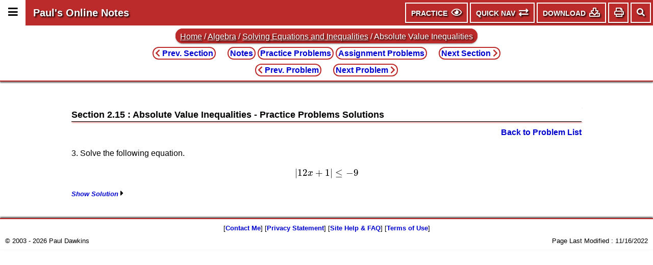

--- FILE ---
content_type: text/html; charset=utf-8
request_url: https://tutorial.math.lamar.edu/Solutions/Alg/SolveAbsValueIneq/Prob3.aspx
body_size: 73863
content:


<!DOCTYPE html> 

<html>
<head><meta charset="utf-8" /><meta name="viewport" content="width=device-width, initial-scale=1, user-scalable=yes" /><meta http-equiv="X-UA-Compatible" content="IE=edge" />  <!-- For best MathJax performance on IE  -->

  <meta name="google-site-verification" content="uLoA31CJfOhIVMJWBjCmQL8xNMmmLybZU3LRKavy9WQ" /><title>
	Algebra - Absolute Value Inequalities
</title>

  <!-- Google tag (gtag.js) -->
  <script async src="https://www.googletagmanager.com/gtag/js?id=G-9SCXJM7BEJ"></script>
  <script>
      window.dataLayer = window.dataLayer || [];
      function gtag() { dataLayer.push(arguments); }
      gtag('js', new Date());
    
      gtag('config', 'G-9SCXJM7BEJ');
  </script>

  <link type="text/css" href="/css/jquery.mmenu.all.css" rel="stylesheet" /><link type="text/css" href="/css/jquery.dropdown.css" rel="stylesheet" /><link href="/FA/css/all.min.css" rel="stylesheet" /><link type="text/css" href="/css/notes-all.css" rel="stylesheet" /><link type="text/css" href="/css/notes-google.css" rel="stylesheet" /><link type="text/css" href="/css/notes-mmenu.css" rel="stylesheet" /><link type="text/css" href="/css/notes-dropdown.css" rel="stylesheet" />

  <script type="text/x-mathjax-config">
    MathJax.Hub.Config({
     TeX: { equationNumbers: { autoNumber: "AMS" } }
    });
  </script>
  <script type="text/javascript" async src="https://cdnjs.cloudflare.com/ajax/libs/mathjax/2.7.2/MathJax.js?config=TeX-AMS_CHTML-full"></script>
  <script type="text/javascript" src="/js/jquery_on.js"></script>
  <script type="text/javascript" src="/js/jquery.mmenu.all.js"></script>
  <script type="text/javascript" src="/js/jquery.dropdown.js"></script>
  <script type="text/javascript" src="/js/notes-all.js"></script>  

  <script>
    (function () {
      var cx = '001004262401526223570:11yv6vpcqvy';
      var gcse = document.createElement('script');
      gcse.type = 'text/javascript';
      gcse.async = true;
      gcse.src = 'https://cse.google.com/cse.js?cx=' + cx;
      var s = document.getElementsByTagName('script')[0];
      s.parentNode.insertBefore(gcse, s);
    })();
  </script>

</head>
<body onload="init({Notes: 'NoteMobile;8/21/2018;true'})">

  <div id="page">

    <div class="header">
      <div class="header-row">
        <!--<a href="#menu"><span></span></a>-->
        <div id="side-menu-icon" class="header-side-menu-icon"><a href="#menu"><span class="fas fa-bars fa-lg" aria-hidden="true" title="Main Menu - Change between topics, chapters and sections as well as a few extra pages."></span></a></div>
        <span class="header-title"><a href="/" class="header-title-link">Paul's Online Notes</a></span>
        <div class="header-spacer"></div>

        <div id="content-top-menu" class="top-menu">
          <button id="content-type-menu" class="top-menu-button" data-jq-dropdown="#jq-dropdown-type" title="View (Notes, Practice Problems or Assignment Problems, Show/Hide Solutions and/or Steps) Menu">
            <span id="tab_top_menu_notes" class="top-menu-item-title">Practice</span> <span class="far fa-eye fa-lg" aria-hidden="true"></span>
          </button>

          <button id="quicknav-menu" class="top-menu-button" data-jq-dropdown="#jq-dropdown-quicknav" title="Quick Navigation (Previous/Next Sections and Problems and Full Problem List) Menu">
            <span class="top-menu-item-title">Quick Nav</span> <span class="fas fa-exchange fa-lg" aria-hidden="true"></span>
          </button>
          
          <button id="download-menu" class="top-menu-button" data-jq-dropdown="#jq-dropdown-download" title="Download pdf Menu">
            <span class="top-menu-item-title">Download</span> <span class="far fa-download fa-lg" aria-hidden="true"></span>
          </button>

          <button id="print-menu" class="top-menu-button top-menu-button-icon-only" data-jq-dropdown="#jq-print-download" title="Print Menu">
            <span class="far fa-print fa-lg" aria-hidden="true"></span>
          </button>
        </div>

        <div id="header-google-search" class="header-search">
          <gcse:search></gcse:search>
        </div>
        <div id="header-search-icon" title="Site Search" class="header-menu-icon"><span id="search-icon" class="fas fa-search" aria-hidden="true"></span></div>

      </div>
    </div>

     <div id="jq-dropdown-type" class="jq-dropdown jq-dropdown-tip">
      <ul class="jq-dropdown-menu">
        
        <li id="li_type_menu_goto" class="top-menu-nav-title">Go To</li>
        <li id="li_type_menu_notes">
          
          <a href="/Classes/Alg/SolveAbsValueIneq.aspx" id="type_menu_notes_link" title="Go to Notes for current topic.">Notes</a>
        </li>
        <li id="li_type_menu_practice">
          
          <span id="type_menu_practice_span" title="Viewing the Practice Problems for the current topic." class="top-menu-current">Practice Problems</span>
          
        </li>
        <li id="li_type_menu_asgn">
          
          <a href="/ProblemsNS/Alg/SolveAbsValueIneq.aspx" id="type_menu_asgn_link" title="Go to Assignment Problems for current topic.">Assignment Problems</a>
        </li>
        <li id="li_type_menu_sh" class="top-menu-nav-title">Show/Hide</li>
        <li id="li_type_menu_show" title="Show any hidden solutions and/or steps that may be present on the page."><a href="javascript:SHPrintPage(1,0)" id="view_menu_show">Show all Solutions/Steps/<em>etc.</em></a></li>
        <li id="li_type_menu_hide" title="Hide any visible solutions and/or steps that may be present on the page."><a href="javascript:SHPrintPage(0,0)" id="view_menu_hide">Hide all Solutions/Steps/<em>etc.</em></a></li>
      </ul>
    </div>

    <div id="jq-dropdown-quicknav" class="jq-dropdown jq-dropdown-tip">
      <ul class="jq-dropdown-menu">
        <li id="li_nav_menu_sections" class="top-menu-nav-title">Sections</li>
        <li id="li_nav_menu_prev_section"><a href="/Problems/Alg/SolveAbsValueEqns.aspx" id="a_nav_menu_prev_section" class="top-menu-nav-link" title="Previous Section : Absolute Value Equations"><span class="top-menu-prev fas fa-chevron-left"></span> Absolute Value Equations</a></li>
        <li id="li_nav_menu_next_section"><a href="/Problems/Alg/Graphing_Functions.aspx" id="a_nav_menu_next_section" class="top-menu-nav-link" title="Next Section : Graphing and Functions Introduction"><span class="top-menu-prev-hidden fas fa-chevron-left"></span> Graphing and Functions Introduction <span class="top-menu-next fas fa-chevron-right"></span></a></li>
        <li id="li_nav_menu_chapters" class="top-menu-nav-title">Chapters</li>
        <li id="li_nav_menu_prev_chapter"><a href="/Problems/Alg/Preliminaries.aspx" id="a_nav_menu_prev_chapter" class="top-menu-nav-link" title="Previous Chapter : Preliminaries"><span class="top-menu-prev fas fa-chevron-left"></span><span class="top-menu-prev fas fa-chevron-left"></span> Preliminaries</a></li>
        <li id="li_nav_menu_next_chapter"><a href="/Problems/Alg/Graphing_Functions.aspx" id="a_nav_menu_next_chapter" class="top-menu-nav-link" title="Next Chapter : Graphing and Functions"><span class="top-menu-prev-hidden fas fa-chevron-left"></span><span class="top-menu-prev-hidden fas fa-chevron-left"></span> Graphing and Functions <span class="top-menu-next fas fa-chevron-right"></span><span class="top-menu-next fas fa-chevron-right"></span></a></li>
        <li id="li_nav_menu_problems" class="top-menu-nav-title">Problems</li>
        <li id="li_nav_menu_prev_problem"><a href="/Solutions/Alg/SolveAbsValueIneq/Prob2.aspx" id="a_nav_menu_prev_problem" class="top-menu-nav-link" title="Go to Previous Problem/Solution (Problem 2)"><span class="top-menu-prev fas fa-chevron-left"></span> Problem 2</a></li>
        <li id="li_nav_menu_next_problem"><a href="/Solutions/Alg/SolveAbsValueIneq/Prob4.aspx" id="a_nav_menu_next_problem" class="top-menu-nav-link" title="Go to Next Problem/Solution (Problem 4)"><span class="top-menu-prev-hidden fas fa-chevron-left"></span> Problem 4 <span class="top-menu-next fas fa-chevron-right"></span></a></li>
        <li id="li_nav_menu_problem_list"><a href="/Problems/Alg/SolveAbsValueIneq.aspx" id="a_nav_menu_problem_list" class="top-menu-nav-link" title="Go back to full problem list.">Full Problem List</a></li>
        <li id="li_nav_menu_classes" class="top-menu-nav-title">Classes</li>
        <li>
          <span id="nav_menu_alg_span" title="Currently Viewing Algebra Material" class="top-menu-current">Algebra</span>
          
        </li>
        <li>
          
          <a href="/Classes/CalcI/CalcI.aspx" id="nav_menu_calci_link" title="Go To Calculus I Notes">Calculus I</a>
        </li>
        <li>
          
          <a href="/Classes/CalcII/CalcII.aspx" id="nav_menu_calcii_link" title="Go To Calculus II Notes">Calculus II</a>
        </li>
        <li>
          
          <a href="/Classes/CalcIII/CalcIII.aspx" id="nav_menu_calciii_link" title="Go To Calculus III Notes">Calculus III</a>
        </li>
        <li>
          
          <a href="/Classes/DE/DE.aspx" id="nav_menu_de_link" title="Go To Differential Equations Notes">Differential Equations</a>
        </li>
        <li id="li_nav_menu_extras" class="top-menu-nav-title">Extras</li>
        <li>
          
          <a href="/Extras/AlgebraTrigReview/AlgebraTrig.aspx" id="nav_menu_algtrig_link" title="Go To Algebra &amp; Trig Review">Algebra &amp; Trig Review</a>
        </li>
        <li>
          
          <a href="/Extras/CommonErrors/CommonMathErrors.aspx" id="nav_menu_commonerrors_link" title="Go To Common Math Errors">Common Math Errors</a>
        </li>
        <li>
          
          <a href="/Extras/ComplexPrimer/ComplexNumbers.aspx" id="nav_menu_complexnumbers_link" title="Go To Complex Numbers Primer">Complex Number Primer</a>
        </li>
        <li>
          
          <a href="/Extras/StudyMath/HowToStudyMath.aspx" id="nav_menu_studymath_link" title="Go To How To Study Math">How To Study Math</a>
        </li>
        <li>
          
          <a href="/Extras/CheatSheets_Tables.aspx" id="nav_menu_cheattables_link" title="Go To List of Cheat Sheets and Tables">Cheat Sheets &amp; Tables</a>
        </li>
        <li id="li_nav_menu_misc" class="top-menu-nav-title">Misc</li>
        <li><a href="/contact.aspx" id="nav_menu_contact" title="Contact Me!">Contact Me</a></li>
        <li><a href="/mathjax.aspx" id="nav_menu_mathjax" title="Info on MathJax and MathJax Configuration Menu">MathJax Help and Configuration</a></li>
      </ul>
    </div>

    <div id="jq-dropdown-download" class="jq-dropdown jq-dropdown-anchor-right jq-dropdown-tip">
      <ul class="jq-dropdown-menu">
        
        <li id="li_download_menu_notes" class="top-menu-nav-title">Notes Downloads</li>
        <li id="li_download_menu_notes_book"><a href="/GetFile.aspx?file=B,9,N" id="download_menu_notes_book" data-PDF="Download - Menu$Notes - Book$Algebra$/Downloads/Alg/Notes/Complete.pdf">Complete Book</a></li>
        
        <li id="li_download_menu_practice" class="top-menu-nav-title">Practice Problems Downloads</li>
        
        <li id="li_download_menu_practice_book"><a href="/GetFile.aspx?file=B,9,P" id="download_menu_practice_book" data-PDF="Download - Menu$Practice Problems - Book$Algebra$/Downloads/Alg/Practice Problems/Complete.pdf">Complete Book - Problems Only</a></li>
        <li id="li_download_menu_solutions_book"><a href="/GetFile.aspx?file=B,9,S" id="download_menu_solutions_book" data-PDF="Download - Menu$Practice Problems Solutions - Book$Algebra$/Downloads/Alg/Practice Problems Solutions/Complete.pdf">Complete Book - Solutions</a></li>
        <li id="li_download_menu_asgn" class="top-menu-nav-title">Assignment Problems Downloads</li>
        
        <li id="li_download_menu_asgn_book"><a href="/GetFile.aspx?file=B,9,A" id="download_menu_asgn_book" data-PDF="Download - Menu$Assignment Problems - Book$Algebra$/Downloads/Alg/Assignment Problems/Complete.pdf">Complete Book</a></li>
        <li id="li_download_menu_other" class="top-menu-nav-title">Other Items</li>
        <li id="li_download_menu_urls">
          <a href="/DownloadURLs.aspx?bi=9" id="download_menu_urls">Get URL's for Download Items</a>
        </li>
      </ul>
    </div>

    <div id="jq-print-download" class="jq-dropdown jq-dropdown-anchor-right jq-dropdown-tip">
      <ul class="jq-dropdown-menu">
        <li id="li_print_menu_default"><a href="javascript:SHPrintPage()" id="print_menu_default">Print Page in Current Form (Default)</a></li>
        <li id="li_print_menu_show"><a href="javascript:SHPrintPage(1,1)" id="print_menu_show">Show all Solutions/Steps and Print Page</a></li>
        <li id="li_print_menu_hide"><a href="javascript:SHPrintPage(0,1)" id="print_menu_hide">Hide all Solutions/Steps and Print Page</a></li>
      </ul>
    </div>



   

    <nav id="menu" class="notes-nav">
      <ul>
        <li><a href="/" class="mm-link">Home</a></li>
        <li><span>Classes</span></li>
        <li><a href="/Classes/Alg/Alg.aspx" class="mm-link">Algebra</a>
          <ul>
            <li><a href="/Classes/Alg/Preliminaries.aspx" class="mm-link">1. Preliminaries</a>
              <ul>
                <li><a href="/Classes/Alg/IntegerExponents.aspx" class="mm-link">1.1 Integer Exponents</a></li>
                <li><a href="/Classes/Alg/RationalExponents.aspx" class="mm-link">1.2 Rational Exponents</a></li>
                <li><a href="/Classes/Alg/Radicals.aspx" class="mm-link">1.3 Radicals</a></li>
                <li><a href="/Classes/Alg/Polynomials.aspx" class="mm-link">1.4 Polynomials</a></li>
                <li><a href="/Classes/Alg/Factoring.aspx" class="mm-link">1.5 Factoring Polynomials</a></li>
                <li><a href="/Classes/Alg/RationalExpressions.aspx" class="mm-link">1.6 Rational Expressions</a></li>
                <li><a href="/Classes/Alg/ComplexNumbers.aspx" class="mm-link">1.7 Complex Numbers</a></li>
              </ul>
            </li>
            <li><a href="/Classes/Alg/Solving.aspx" class="mm-link">2. Solving Equations and Inequalities</a>
              <ul>
                <li><a href="/Classes/Alg/SolutionSets.aspx" class="mm-link">2.1 Solutions and Solution Sets</a></li>
                <li><a href="/Classes/Alg/SolveLinearEqns.aspx" class="mm-link">2.2 Linear Equations</a></li>
                <li><a href="/Classes/Alg/LinearApps.aspx" class="mm-link">2.3 Applications of Linear Equations</a></li>
                <li><a href="/Classes/Alg/SolveMultiVariable.aspx" class="mm-link">2.4 Equations With More Than One Variable</a></li>
                <li><a href="/Classes/Alg/SolveQuadraticEqnsI.aspx" class="mm-link">2.5 Quadratic Equations - Part I</a></li>
                <li><a href="/Classes/Alg/SolveQuadraticEqnsII.aspx" class="mm-link">2.6 Quadratic Equations - Part II</a></li>
                <li><a href="/Classes/Alg/SolveQuadraticEqnSummary.aspx" class="mm-link">2.7 Quadratic Equations : A Summary</a></li>
                <li><a href="/Classes/Alg/QuadraticApps.aspx" class="mm-link">2.8 Applications of Quadratic Equations</a></li>
                <li><a href="/Classes/Alg/ReducibleToQuadratic.aspx" class="mm-link">2.9 Equations Reducible to Quadratic in Form</a></li>
                <li><a href="/Classes/Alg/SolveRadicalEqns.aspx" class="mm-link">2.10 Equations with Radicals</a></li>
                <li><a href="/Classes/Alg/SolveLinearInequalities.aspx" class="mm-link">2.11 Linear Inequalities</a></li>
                <li><a href="/Classes/Alg/SolvePolyInequalities.aspx" class="mm-link">2.12 Polynomial Inequalities</a></li>
                <li><a href="/Classes/Alg/SolveRationalInequalities.aspx" class="mm-link">2.13 Rational Inequalities</a></li>
                <li><a href="/Classes/Alg/SolveAbsValueEqns.aspx" class="mm-link">2.14 Absolute Value Equations</a></li>
                <li><a href="/Classes/Alg/SolveAbsValueIneq.aspx" class="mm-link">2.15 Absolute Value Inequalities</a></li>
              </ul>
            </li>
            <li><a href="/Classes/Alg/Graphing_Functions.aspx" class="mm-link">3. Graphing and Functions</a>
              <ul>
                <li><a href="/Classes/Alg/Graphing.aspx" class="mm-link">3.1 Graphing</a></li>
                <li><a href="/Classes/Alg/Lines.aspx" class="mm-link">3.2 Lines</a></li>
                <li><a href="/Classes/Alg/Circles.aspx" class="mm-link">3.3 Circles</a></li>
                <li><a href="/Classes/Alg/FunctionDefn.aspx" class="mm-link">3.4 The Definition of a Function</a></li>
                <li><a href="/Classes/Alg/GraphFunctions.aspx" class="mm-link">3.5 Graphing Functions</a></li>
                <li><a href="/Classes/Alg/CombineFunctions.aspx" class="mm-link">3.6 Combining Functions</a></li>
                <li><a href="/Classes/Alg/InverseFunctions.aspx" class="mm-link">3.7 Inverse Functions</a></li>
              </ul>
            </li>
            <li><a href="/Classes/Alg/CommonGraphs.aspx" class="mm-link">4. Common Graphs</a>
              <ul>
                <li><a href="/Classes/Alg/Lines_Circles_PWF.aspx" class="mm-link">4.1 Lines, Circles and Piecewise Functions</a></li>
                <li><a href="/Classes/Alg/Parabolas.aspx" class="mm-link">4.2 Parabolas</a></li>
                <li><a href="/Classes/Alg/Ellipses.aspx" class="mm-link">4.3 Ellipses</a></li>
                <li><a href="/Classes/Alg/Hyperbolas.aspx" class="mm-link">4.4 Hyperbolas</a></li>
                <li><a href="/Classes/Alg/MiscFunctions.aspx" class="mm-link">4.5 Miscellaneous Functions</a></li>
                <li><a href="/Classes/Alg/Transformations.aspx" class="mm-link">4.6 Transformations</a></li>
                <li><a href="/Classes/Alg/Symmetry.aspx" class="mm-link">4.7 Symmetry</a></li>
                <li><a href="/Classes/Alg/GraphRationalFcns.aspx" class="mm-link">4.8 Rational Functions</a></li>
              </ul>
            </li>
            <li><a href="/Classes/Alg/PolynomialFunctions.aspx" class="mm-link">5. Polynomial Functions</a>
              <ul>
                <li><a href="/Classes/Alg/DividingPolynomials.aspx" class="mm-link">5.1 Dividing Polynomials</a></li>
                <li><a href="/Classes/Alg/ZeroesOfPolynomials.aspx" class="mm-link">5.2 Zeroes/Roots of Polynomials</a></li>
                <li><a href="/Classes/Alg/GraphingPolynomials.aspx" class="mm-link">5.3 Graphing Polynomials</a></li>
                <li><a href="/Classes/Alg/FindingZeroesOfPolynomials.aspx" class="mm-link">5.4 Finding Zeroes of Polynomials</a></li>
                <li><a href="/Classes/Alg/PartialFractions.aspx" class="mm-link">5.5 Partial Fractions</a></li>
              </ul>
            </li>
            <li><a href="/Classes/Alg/ExpAndLog.aspx" class="mm-link">6. Exponential and Logarithm Functions</a>
              <ul>
                <li><a href="/Classes/Alg/ExpFunctions.aspx" class="mm-link">6.1 Exponential Functions</a></li>
                <li><a href="/Classes/Alg/LogFunctions.aspx" class="mm-link">6.2 Logarithm Functions</a></li>
                <li><a href="/Classes/Alg/SolveExpEqns.aspx" class="mm-link">6.3 Solving Exponential Equations</a></li>
                <li><a href="/Classes/Alg/SolveLogEqns.aspx" class="mm-link">6.4 Solving Logarithm Equations</a></li>
                <li><a href="/Classes/Alg/ExpLogApplications.aspx" class="mm-link">6.5 Applications</a></li>
              </ul>
            </li>
            <li><a href="/Classes/Alg/Systems.aspx" class="mm-link">7. Systems of Equations</a>
              <ul>
                <li><a href="/Classes/Alg/SystemsTwoVrble.aspx" class="mm-link">7.1 Linear Systems with Two Variables</a></li>
                <li><a href="/Classes/Alg/SystemsThreeVrble.aspx" class="mm-link">7.2 Linear Systems with Three Variables</a></li>
                <li><a href="/Classes/Alg/AugmentedMatrix.aspx" class="mm-link">7.3 Augmented Matrices</a></li>
                <li><a href="/Classes/Alg/AugmentedMatrixII.aspx" class="mm-link">7.4 More on the Augmented Matrix</a></li>
                <li><a href="/Classes/Alg/NonlinearSystems.aspx" class="mm-link">7.5 Nonlinear Systems</a></li>
              </ul>
            </li>
          </ul>
        </li>

        <li><a href="/Classes/CalcI/CalcI.aspx" class="mm-link">Calculus I</a>
          <ul>
            <li><a href="/Classes/CalcI/ReviewIntro.aspx" class="mm-link">1. Review</a>
              <ul>
                <li><a href="/Classes/CalcI/Functions.aspx" class="mm-link">1.1 Functions</a></li>
                <li><a href="/Classes/CalcI/InverseFunctions.aspx" class="mm-link">1.2 Inverse Functions</a></li>
                <li><a href="/Classes/CalcI/TrigFcns.aspx" class="mm-link">1.3 Trig Functions</a></li>
                <li><a href="/Classes/CalcI/TrigEquations.aspx" class="mm-link">1.4 Solving Trig Equations</a></li>
                <li><a href="/Classes/CalcI/TrigEquations_CalcI.aspx" class="mm-link">1.5 Trig Equations with Calculators, Part I</a></li>
                <li><a href="/Classes/CalcI/TrigEquations_CalcII.aspx" class="mm-link">1.6 Trig Equations with Calculators, Part II</a></li>
                <li><a href="/Classes/CalcI/ExpFunctions.aspx" class="mm-link">1.7 Exponential Functions</a></li>
                <li><a href="/Classes/CalcI/LogFcns.aspx" class="mm-link">1.8 Logarithm Functions</a></li>
                <li><a href="/Classes/CalcI/ExpLogEqns.aspx" class="mm-link">1.9 Exponential and Logarithm Equations</a></li>
                <li><a href="/Classes/CalcI/CommonGraphs.aspx" class="mm-link">1.10 Common Graphs</a></li>
              </ul>
            </li>
            <li><a href="/Classes/CalcI/limitsIntro.aspx" class="mm-link">2. Limits</a>
              <ul>
                <li><a href="/Classes/CalcI/Tangents_Rates.aspx" class="mm-link">2.1 Tangent Lines and Rates of Change</a></li>
                <li><a href="/Classes/CalcI/TheLimit.aspx" class="mm-link">2.2 The Limit</a></li>
                <li><a href="/Classes/CalcI/OneSidedLimits.aspx" class="mm-link">2.3 One-Sided Limits</a></li>
                <li><a href="/Classes/CalcI/LimitsProperties.aspx" class="mm-link">2.4 Limit Properties</a></li>
                <li><a href="/Classes/CalcI/ComputingLimits.aspx" class="mm-link">2.5 Computing Limits</a></li>
                <li><a href="/Classes/CalcI/InfiniteLimits.aspx" class="mm-link">2.6 Infinite Limits</a></li>
                <li><a href="/Classes/CalcI/LimitsAtInfinityI.aspx" class="mm-link">2.7 Limits At Infinity, Part I</a></li>
                <li><a href="/Classes/CalcI/LimitsAtInfinityII.aspx" class="mm-link">2.8 Limits At Infinity, Part II</a></li>
                <li><a href="/Classes/CalcI/Continuity.aspx" class="mm-link">2.9 Continuity</a></li>
                <li><a href="/Classes/CalcI/DefnOfLimit.aspx" class="mm-link">2.10 The Definition of the Limit</a></li>
              </ul>
            </li>
            <li><a href="/Classes/CalcI/DerivativeIntro.aspx" class="mm-link">3. Derivatives</a>
              <ul>
                <li><a href="/Classes/CalcI/DefnOfDerivative.aspx" class="mm-link">3.1 The Definition of the Derivative</a></li>
                <li><a href="/Classes/CalcI/DerivativeInterp.aspx" class="mm-link">3.2 Interpretation of the Derivative</a></li>
                <li><a href="/Classes/CalcI/DiffFormulas.aspx" class="mm-link">3.3 Differentiation Formulas</a></li>
                <li><a href="/Classes/CalcI/ProductQuotientRule.aspx" class="mm-link">3.4 Product and Quotient Rule</a></li>
                <li><a href="/Classes/CalcI/DiffTrigFcns.aspx" class="mm-link">3.5 Derivatives of Trig Functions</a></li>
                <li><a href="/Classes/CalcI/DiffExpLogFcns.aspx" class="mm-link">3.6 Derivatives of Exponential and Logarithm Functions</a></li>
                <li><a href="/Classes/CalcI/DiffInvTrigFcns.aspx" class="mm-link">3.7 Derivatives of Inverse Trig Functions</a></li>
                <li><a href="/Classes/CalcI/DiffHyperFcns.aspx" class="mm-link">3.8 Derivatives of Hyperbolic Functions</a></li>
                <li><a href="/Classes/CalcI/ChainRule.aspx" class="mm-link">3.9 Chain Rule</a></li>
                <li><a href="/Classes/CalcI/ImplicitDIff.aspx" class="mm-link">3.10 Implicit Differentiation</a></li>
                <li><a href="/Classes/CalcI/RelatedRates.aspx" class="mm-link">3.11 Related Rates</a></li>
                <li><a href="/Classes/CalcI/HigherOrderDerivatives.aspx" class="mm-link">3.12 Higher Order Derivatives</a></li>
                <li><a href="/Classes/CalcI/LogDiff.aspx" class="mm-link">3.13 Logarithmic Differentiation</a></li>
              </ul>
            </li>
            <li><a href="/Classes/CalcI/DerivAppsIntro.aspx" class="mm-link">4. Applications of Derivatives</a>
              <ul>
                <li><a href="/Classes/CalcI/RateOfChange.aspx" class="mm-link">4.1 Rates of Change</a></li>
                <li><a href="/Classes/CalcI/CriticalPoints.aspx" class="mm-link">4.2 Critical Points</a></li>
                <li><a href="/Classes/CalcI/MinMaxValues.aspx" class="mm-link">4.3 Minimum and Maximum Values</a></li>
                <li><a href="/Classes/CalcI/AbsExtrema.aspx" class="mm-link">4.4 Finding Absolute Extrema</a></li>
                <li><a href="/Classes/CalcI/ShapeofGraphPtI.aspx" class="mm-link">4.5 The Shape of a Graph, Part I</a></li>
                <li><a href="/Classes/CalcI/ShapeofGraphPtII.aspx" class="mm-link">4.6 The Shape of a Graph, Part II</a></li>
                <li><a href="/Classes/CalcI/MeanValueTheorem.aspx" class="mm-link">4.7 The Mean Value Theorem</a></li>
                <li><a href="/Classes/CalcI/Optimization.aspx" class="mm-link">4.8 Optimization</a></li>
                <li><a href="/Classes/CalcI/MoreOptimization.aspx" class="mm-link">4.9 More Optimization Problems</a></li>
                <li><a href="/Classes/CalcI/LHospitalsRule.aspx" class="mm-link">4.10 L'Hospital's Rule and Indeterminate Forms</a></li>
                <li><a href="/Classes/CalcI/LinearApproximations.aspx" class="mm-link">4.11 Linear Approximations</a></li>
                <li><a href="/Classes/CalcI/Differentials.aspx" class="mm-link">4.12 Differentials</a></li>
                <li><a href="/Classes/CalcI/NewtonsMethod.aspx" class="mm-link">4.13 Newton's Method</a></li>
                <li><a href="/Classes/CalcI/BusinessApps.aspx" class="mm-link">4.14 Business Applications</a></li>
              </ul>
            </li>
            <li><a href="/Classes/CalcI/IntegralsIntro.aspx" class="mm-link">5. Integrals</a>
              <ul>
                <li><a href="/Classes/CalcI/IndefiniteIntegrals.aspx" class="mm-link">5.1 Indefinite Integrals</a></li>
                <li><a href="/Classes/CalcI/ComputingIndefiniteIntegrals.aspx" class="mm-link">5.2 Computing Indefinite Integrals</a></li>
                <li><a href="/Classes/CalcI/SubstitutionRuleIndefinite.aspx" class="mm-link">5.3 Substitution Rule for Indefinite Integrals</a></li>
                <li><a href="/Classes/CalcI/SubstitutionRuleIndefinitePtII.aspx" class="mm-link">5.4 More Substitution Rule</a></li>
                <li><a href="/Classes/CalcI/AreaProblem.aspx" class="mm-link">5.5 Area Problem</a></li>
                <li><a href="/Classes/CalcI/DefnOfDefiniteIntegral.aspx" class="mm-link">5.6 Definition of the Definite Integral</a></li>
                <li><a href="/Classes/CalcI/ComputingDefiniteIntegrals.aspx" class="mm-link">5.7 Computing Definite Integrals</a></li>
                <li><a href="/Classes/CalcI/SubstitutionRuleDefinite.aspx" class="mm-link">5.8 Substitution Rule for Definite Integrals</a></li>
              </ul>
            </li>
            <li><a href="/Classes/CalcI/IntAppsIntro.aspx" class="mm-link">6. Applications of Integrals</a>
              <ul>
                <li><a href="/Classes/CalcI/AvgFcnValue.aspx" class="mm-link">6.1 Average Function Value</a></li>
                <li><a href="/Classes/CalcI/AreaBetweenCurves.aspx" class="mm-link">6.2 Area Between Curves</a></li>
                <li><a href="/Classes/CalcI/VolumeWithRings.aspx" class="mm-link">6.3 Volumes of Solids of Revolution / Method of Rings</a></li>
                <li><a href="/Classes/CalcI/VolumeWithCylinder.aspx" class="mm-link">6.4 Volumes of Solids of Revolution/Method of Cylinders</a></li>
                <li><a href="/Classes/CalcI/MoreVolume.aspx" class="mm-link">6.5 More Volume Problems</a></li>
                <li><a href="/Classes/CalcI/Work.aspx" class="mm-link">6.6 Work</a></li>
              </ul>
            </li>
            <li><a href="/Classes/CalcI/ExtrasIntro.aspx" class="mm-link">Appendix A. Extras</a>
              <ul>
                <li><a href="/Classes/CalcI/LimitProofs.aspx" class="mm-link">A.1 Proof of Various Limit Properties</a></li>
                <li><a href="/Classes/CalcI/DerivativeProofs.aspx" class="mm-link">A.2 Proof of Various Derivative Properties</a></li>
                <li><a href="/Classes/CalcI/ProofTrigDeriv.aspx" class="mm-link">A.3 Proof of Trig Limits</a></li>
                <li><a href="/Classes/CalcI/DerivativeAppsProofs.aspx" class="mm-link">A.4 Proofs of Derivative Applications Facts</a></li>
                <li><a href="/Classes/CalcI/ProofIntProp.aspx" class="mm-link">A.5 Proof of Various Integral Properties </a></li>
                <li><a href="/Classes/CalcI/Area_Volume_Formulas.aspx" class="mm-link">A.6 Area and Volume Formulas</a></li>
                <li><a href="/Classes/CalcI/TypesOfInfinity.aspx" class="mm-link">A.7 Types of Infinity</a></li>
                <li><a href="/Classes/CalcI/SummationNotation.aspx" class="mm-link">A.8 Summation Notation</a></li>
                <li><a href="/Classes/CalcI/ConstantofIntegration.aspx" class="mm-link">A.9 Constant of Integration</a></li>
              </ul>
            </li>
          </ul>
        </li>

        <li><a href="/Classes/CalcII/CalcII.aspx" class="mm-link">Calculus II</a>
          <ul>
            <li><a href="/Classes/CalcII/IntTechIntro.aspx" class="mm-link">7. Integration Techniques</a>
              <ul>
                <li><a href="/Classes/CalcII/IntegrationByParts.aspx" class="mm-link">7.1 Integration by Parts</a></li>
                <li><a href="/Classes/CalcII/IntegralsWithTrig.aspx" class="mm-link">7.2 Integrals Involving Trig Functions</a></li>
                <li><a href="/Classes/CalcII/TrigSubstitutions.aspx" class="mm-link">7.3 Trig Substitutions</a></li>
                <li><a href="/Classes/CalcII/PartialFractions.aspx" class="mm-link">7.4 Partial Fractions</a></li>
                <li><a href="/Classes/CalcII/IntegralsWithRoots.aspx" class="mm-link">7.5 Integrals Involving Roots</a></li>
                <li><a href="/Classes/CalcII/IntegralsWithQuadratics.aspx" class="mm-link">7.6 Integrals Involving Quadratics</a></li>
                <li><a href="/Classes/CalcII/IntegrationStrategy.aspx" class="mm-link">7.7 Integration Strategy</a></li>
                <li><a href="/Classes/CalcII/ImproperIntegrals.aspx" class="mm-link">7.8 Improper Integrals</a></li>
                <li><a href="/Classes/CalcII/ImproperIntegralsCompTest.aspx" class="mm-link">7.9 Comparison Test for Improper Integrals</a></li>
                <li><a href="/Classes/CalcII/ApproximatingDefIntegrals.aspx" class="mm-link">7.10 Approximating Definite Integrals</a></li>
              </ul>
            </li>
            <li><a href="/Classes/CalcII/IntAppsIntro.aspx" class="mm-link">8. Applications of Integrals</a>
              <ul>
                <li><a href="/Classes/CalcII/ArcLength.aspx" class="mm-link">8.1 Arc Length</a></li>
                <li><a href="/Classes/CalcII/SurfaceArea.aspx" class="mm-link">8.2 Surface Area</a></li>
                <li><a href="/Classes/CalcII/CenterOfMass.aspx" class="mm-link">8.3 Center of Mass</a></li>
                <li><a href="/Classes/CalcII/HydrostaticPressure.aspx" class="mm-link">8.4 Hydrostatic Pressure</a></li>
                <li><a href="/Classes/CalcII/Probability.aspx" class="mm-link">8.5 Probability</a></li>
              </ul>
            </li>
            <li><a href="/Classes/CalcII/ParametricIntro.aspx" class="mm-link">9. Parametric Equations and Polar Coordinates</a>
              <ul>
                <li><a href="/Classes/CalcII/ParametricEqn.aspx" class="mm-link">9.1 Parametric Equations and Curves</a></li>
                <li><a href="/Classes/CalcII/ParaTangent.aspx" class="mm-link">9.2 Tangents with Parametric Equations</a></li>
                <li><a href="/Classes/CalcII/ParaArea.aspx" class="mm-link">9.3 Area with Parametric Equations</a></li>
                <li><a href="/Classes/CalcII/ParaArcLength.aspx" class="mm-link">9.4 Arc Length with Parametric Equations</a></li>
                <li><a href="/Classes/CalcII/ParaSurfaceArea.aspx" class="mm-link">9.5 Surface Area with Parametric Equations</a></li>
                <li><a href="/Classes/CalcII/PolarCoordinates.aspx" class="mm-link">9.6 Polar Coordinates</a></li>
                <li><a href="/Classes/CalcII/PolarTangents.aspx" class="mm-link">9.7 Tangents with Polar Coordinates</a></li>
                <li><a href="/Classes/CalcII/PolarArea.aspx" class="mm-link">9.8 Area with Polar Coordinates</a></li>
                <li><a href="/Classes/CalcII/PolarArcLength.aspx" class="mm-link">9.9 Arc Length with Polar Coordinates</a></li>
                <li><a href="/Classes/CalcII/PolarSurfaceArea.aspx" class="mm-link">9.10 Surface Area with Polar Coordinates</a></li>
                <li><a href="/Classes/CalcII/ArcLength_SurfaceArea.aspx" class="mm-link">9.11 Arc Length and Surface Area Revisited</a></li>
              </ul>
            </li>
            <li><a href="/Classes/CalcII/SeriesIntro.aspx" class="mm-link">10. Series & Sequences</a>
              <ul>
                <li><a href="/Classes/CalcII/Sequences.aspx" class="mm-link">10.1 Sequences</a></li>
                <li><a href="/Classes/CalcII/MoreSequences.aspx" class="mm-link">10.2 More on Sequences</a></li>
                <li><a href="/Classes/CalcII/Series_Basics.aspx" class="mm-link">10.3 Series - The Basics</a></li>
                <li><a href="/Classes/CalcII/ConvergenceOfSeries.aspx" class="mm-link">10.4 Convergence/Divergence of Series</a></li>
                <li><a href="/Classes/CalcII/Series_Special.aspx" class="mm-link">10.5 Special Series</a></li>
                <li><a href="/Classes/CalcII/IntegralTest.aspx" class="mm-link">10.6 Integral Test</a></li>
                <li><a href="/Classes/CalcII/SeriesCompTest.aspx" class="mm-link">10.7 Comparison Test/Limit Comparison Test</a></li>
                <li><a href="/Classes/CalcII/AlternatingSeries.aspx" class="mm-link">10.8 Alternating Series Test</a></li>
                <li><a href="/Classes/CalcII/AbsoluteConvergence.aspx" class="mm-link">10.9 Absolute Convergence</a></li>
                <li><a href="/Classes/CalcII/RatioTest.aspx" class="mm-link">10.10 Ratio Test</a></li>
                <li><a href="/Classes/CalcII/RootTest.aspx" class="mm-link">10.11 Root Test</a></li>
                <li><a href="/Classes/CalcII/SeriesStrategy.aspx" class="mm-link">10.12 Strategy for Series</a></li>
                <li><a href="/Classes/CalcII/EstimatingSeries.aspx" class="mm-link">10.13 Estimating the Value of a Series</a></li>
                <li><a href="/Classes/CalcII/PowerSeries.aspx" class="mm-link">10.14 Power Series</a></li>
                <li><a href="/Classes/CalcII/PowerSeriesandFunctions.aspx" class="mm-link">10.15 Power Series and Functions</a></li>
                <li><a href="/Classes/CalcII/TaylorSeries.aspx" class="mm-link">10.16 Taylor Series</a></li>
                <li><a href="/Classes/CalcII/TaylorSeriesApps.aspx" class="mm-link">10.17 Applications of Series</a></li>
                <li><a href="/Classes/CalcII/BinomialSeries.aspx" class="mm-link">10.18 Binomial Series</a></li>
              </ul>
            </li>
            <li><a href="/Classes/CalcII/VectorsIntro.aspx" class="mm-link">11. Vectors</a>
              <ul>
                <li><a href="/Classes/CalcII/Vectors_Basics.aspx" class="mm-link">11.1 Vectors - The Basics</a></li>
                <li><a href="/Classes/CalcII/VectorArithmetic.aspx" class="mm-link">11.2 Vector Arithmetic</a></li>
                <li><a href="/Classes/CalcII/DotProduct.aspx" class="mm-link">11.3 Dot Product</a></li>
                <li><a href="/Classes/CalcII/CrossProduct.aspx" class="mm-link">11.4 Cross Product</a></li>
              </ul>
            </li>
            <li><a href="/Classes/CalcII/3DSpace.aspx" class="mm-link">12. 3-Dimensional Space</a>
              <ul>
                <li><a href="/Classes/CalcII/3DCoords.aspx" class="mm-link">12.1 The 3-D Coordinate System</a></li>
                <li><a href="/Classes/CalcII/EqnsOfLines.aspx" class="mm-link">12.2 Equations of Lines</a></li>
                <li><a href="/Classes/CalcII/EqnsOfPlanes.aspx" class="mm-link">12.3 Equations of Planes</a></li>
                <li><a href="/Classes/CalcII/QuadricSurfaces.aspx" class="mm-link">12.4 Quadric Surfaces</a></li>
                <li><a href="/Classes/CalcII/MultiVrbleFcns.aspx" class="mm-link">12.5 Functions of Several Variables</a></li>
                <li><a href="/Classes/CalcII/VectorFunctions.aspx" class="mm-link">12.6 Vector Functions</a></li>
                <li><a href="/Classes/CalcII/VectorFcnsCalculus.aspx" class="mm-link">12.7 Calculus with Vector Functions</a></li>
                <li><a href="/Classes/CalcII/TangentNormalVectors.aspx" class="mm-link">12.8 Tangent, Normal and Binormal Vectors</a></li>
                <li><a href="/Classes/CalcII/VectorArcLength.aspx" class="mm-link">12.9 Arc Length with Vector Functions</a></li>
                <li><a href="/Classes/CalcII/Curvature.aspx" class="mm-link">12.10 Curvature</a></li>
                <li><a href="/Classes/CalcII/Velocity_Acceleration.aspx" class="mm-link">12.11 Velocity and Acceleration</a></li>
                <li><a href="/Classes/CalcII/CylindricalCoords.aspx" class="mm-link">12.12 Cylindrical Coordinates</a></li>
                <li><a href="/Classes/CalcII/SphericalCoords.aspx" class="mm-link">12.13 Spherical Coordinates</a></li>
              </ul>
            </li>
          </ul>
        </li>

        <li><a href="/Classes/CalcIII/CalcIII.aspx" class="mm-link">Calculus III</a>
          <ul>
            <li><a href="/Classes/CalcIII/3DSpace.aspx" class="mm-link">12. 3-Dimensional Space</a>
              <ul>
                <li><a href="/Classes/CalcIII/3DCoords.aspx" class="mm-link">12.1 The 3-D Coordinate System</a></li>
                <li><a href="/Classes/CalcIII/EqnsOfLines.aspx" class="mm-link">12.2 Equations of Lines</a></li>
                <li><a href="/Classes/CalcIII/EqnsOfPlanes.aspx" class="mm-link">12.3 Equations of Planes</a></li>
                <li><a href="/Classes/CalcIII/QuadricSurfaces.aspx" class="mm-link">12.4 Quadric Surfaces</a></li>
                <li><a href="/Classes/CalcIII/MultiVrbleFcns.aspx" class="mm-link">12.5 Functions of Several Variables</a></li>
                <li><a href="/Classes/CalcIII/VectorFunctions.aspx" class="mm-link">12.6 Vector Functions</a></li>
                <li><a href="/Classes/CalcIII/VectorFcnsCalculus.aspx" class="mm-link">12.7 Calculus with Vector Functions</a></li>
                <li><a href="/Classes/CalcIII/TangentNormalVectors.aspx" class="mm-link">12.8 Tangent, Normal and Binormal Vectors</a></li>
                <li><a href="/Classes/CalcIII/VectorArcLength.aspx" class="mm-link">12.9 Arc Length with Vector Functions</a></li>
                <li><a href="/Classes/CalcIII/Curvature.aspx" class="mm-link">12.10 Curvature</a></li>
                <li><a href="/Classes/CalcIII/Velocity_Acceleration.aspx" class="mm-link">12.11 Velocity and Acceleration</a></li>
                <li><a href="/Classes/CalcIII/CylindricalCoords.aspx" class="mm-link">12.12 Cylindrical Coordinates</a></li>
                <li><a href="/Classes/CalcIII/SphericalCoords.aspx" class="mm-link">12.13 Spherical Coordinates</a></li>
              </ul>
            </li>
            <li><a href="/Classes/CalcIII/PartialDerivsIntro.aspx" class="mm-link">13. Partial Derivatives</a>
              <ul>
                <li><a href="/Classes/CalcIII/Limits.aspx" class="mm-link">13.1 Limits</a></li>
                <li><a href="/Classes/CalcIII/PartialDerivatives.aspx" class="mm-link">13.2 Partial Derivatives</a></li>
                <li><a href="/Classes/CalcIII/PartialDerivInterp.aspx" class="mm-link">13.3 Interpretations of Partial Derivatives</a></li>
                <li><a href="/Classes/CalcIII/HighOrderPartialDerivs.aspx" class="mm-link">13.4 Higher Order Partial Derivatives</a></li>
                <li><a href="/Classes/CalcIII/Differentials.aspx" class="mm-link">13.5 Differentials</a></li>
                <li><a href="/Classes/CalcIII/ChainRule.aspx" class="mm-link">13.6 Chain Rule</a></li>
                <li><a href="/Classes/CalcIII/DirectionalDeriv.aspx" class="mm-link">13.7 Directional Derivatives</a></li>
              </ul>
            </li>
            <li><a href="/Classes/CalcIII/PartialDerivAppsIntro.aspx" class="mm-link">14. Applications of Partial Derivatives</a>
              <ul>
                <li><a href="/Classes/CalcIII/TangentPlanes.aspx" class="mm-link">14.1 Tangent Planes and Linear Approximations</a></li>
                <li><a href="/Classes/CalcIII/GradientVectorTangentPlane.aspx" class="mm-link">14.2 Gradient Vector, Tangent Planes and Normal Lines</a></li>
                <li><a href="/Classes/CalcIII/RelativeExtrema.aspx" class="mm-link">14.3 Relative Minimums and Maximums</a></li>
                <li><a href="/Classes/CalcIII/AbsoluteExtrema.aspx" class="mm-link">14.4 Absolute Minimums and Maximums</a></li>
                <li><a href="/Classes/CalcIII/LagrangeMultipliers.aspx" class="mm-link">14.5 Lagrange Multipliers</a></li>
              </ul>
            </li>
            <li><a href="/Classes/CalcIII/MultipleIntegralsIntro.aspx" class="mm-link">15. Multiple Integrals</a>
              <ul>
                <li><a href="/Classes/CalcIII/DoubleIntegrals.aspx" class="mm-link">15.1 Double Integrals</a></li>
                <li><a href="/Classes/CalcIII/IteratedIntegrals.aspx" class="mm-link">15.2 Iterated Integrals</a></li>
                <li><a href="/Classes/CalcIII/DIGeneralRegion.aspx" class="mm-link">15.3 Double Integrals over General Regions</a></li>
                <li><a href="/Classes/CalcIII/DIPolarCoords.aspx" class="mm-link">15.4 Double Integrals in Polar Coordinates</a></li>
                <li><a href="/Classes/CalcIII/TripleIntegrals.aspx" class="mm-link">15.5 Triple Integrals</a></li>
                <li><a href="/Classes/CalcIII/TICylindricalCoords.aspx" class="mm-link">15.6 Triple Integrals in Cylindrical Coordinates</a></li>
                <li><a href="/Classes/CalcIII/TISphericalCoords.aspx" class="mm-link">15.7 Triple Integrals in Spherical Coordinates</a></li>
                <li><a href="/Classes/CalcIII/ChangeOfVariables.aspx" class="mm-link">15.8 Change of Variables</a></li>
                <li><a href="/Classes/CalcIII/SurfaceArea.aspx" class="mm-link">15.9 Surface Area</a></li>
                <li><a href="/Classes/CalcIII/Area_Volume.aspx" class="mm-link">15.10 Area and Volume Revisited</a></li>
              </ul>
            </li>
            <li><a href="/Classes/CalcIII/LineIntegralsIntro.aspx" class="mm-link">16. Line Integrals</a>
              <ul>
                <li><a href="/Classes/CalcIII/VectorFields.aspx" class="mm-link">16.1 Vector Fields</a></li>
                <li><a href="/Classes/CalcIII/LineIntegralsPtI.aspx" class="mm-link">16.2 Line Integrals - Part I</a></li>
                <li><a href="/Classes/CalcIII/LineIntegralsPtII.aspx" class="mm-link">16.3 Line Integrals - Part II</a></li>
                <li><a href="/Classes/CalcIII/LineIntegralsVectorFields.aspx" class="mm-link">16.4 Line Integrals of Vector Fields</a></li>
                <li><a href="/Classes/CalcIII/FundThmLineIntegrals.aspx" class="mm-link">16.5 Fundamental Theorem for Line Integrals</a></li>
                <li><a href="/Classes/CalcIII/ConservativeVectorField.aspx" class="mm-link">16.6 Conservative Vector Fields</a></li>
                <li><a href="/Classes/CalcIII/GreensTheorem.aspx" class="mm-link">16.7 Green's Theorem</a></li>
              </ul>
            </li>
            <li><a href="/Classes/CalcIII/SurfaceIntegralsIntro.aspx" class="mm-link">17.Surface Integrals</a>
              <ul>
                <li><a href="/Classes/CalcIII/CurlDivergence.aspx" class="mm-link">17.1 Curl and Divergence</a></li>
                <li><a href="/Classes/CalcIII/ParametricSurfaces.aspx" class="mm-link">17.2 Parametric Surfaces</a></li>
                <li><a href="/Classes/CalcIII/SurfaceIntegrals.aspx" class="mm-link">17.3 Surface Integrals</a></li>
                <li><a href="/Classes/CalcIII/SurfIntVectorField.aspx" class="mm-link">17.4 Surface Integrals of Vector Fields</a></li>
                <li><a href="/Classes/CalcIII/StokesTheorem.aspx" class="mm-link">17.5 Stokes' Theorem</a></li>
                <li><a href="/Classes/CalcIII/DivergenceTheorem.aspx" class="mm-link">17.6 Divergence Theorem</a></li>
              </ul>
            </li>
          </ul>
        </li>

        <li><a href="/Classes/DE/DE.aspx" class="mm-link">Differential Equations</a>
          <ul>
            <li><a href="/Classes/DE/IntroBasic.aspx" class="mm-link">1. Basic Concepts</a>
              <ul>
                <li><a href="/Classes/DE/Definitions.aspx" class="mm-link">1.1 Definitions</a></li>
                <li><a href="/Classes/DE/DirectionFields.aspx" class="mm-link">1.2 Direction Fields</a></li>
                <li><a href="/Classes/DE/FinalThoughts.aspx" class="mm-link">1.3 Final Thoughts</a></li>
              </ul>
            </li>
            <li><a href="/Classes/DE/IntroFirstOrder.aspx" class="mm-link">2. First Order DE's</a>
              <ul>
                <li><a href="/Classes/DE/Linear.aspx" class="mm-link">2.1 Linear Equations</a></li>
                <li><a href="/Classes/DE/Separable.aspx" class="mm-link">2.2 Separable Equations</a></li>
                <li><a href="/Classes/DE/Exact.aspx" class="mm-link">2.3 Exact Equations</a></li>
                <li><a href="/Classes/DE/Bernoulli.aspx" class="mm-link">2.4 Bernoulli Differential Equations</a></li>
                <li><a href="/Classes/DE/Substitutions.aspx" class="mm-link">2.5 Substitutions</a></li>
                <li><a href="/Classes/DE/IoV.aspx" class="mm-link">2.6 Intervals of Validity</a></li>
                <li><a href="/Classes/DE/Modeling.aspx" class="mm-link">2.7 Modeling with First Order DE's</a></li>
                <li><a href="/Classes/DE/EquilibriumSolutions.aspx" class="mm-link">2.8 Equilibrium Solutions</a></li>
                <li><a href="/Classes/DE/EulersMethod.aspx" class="mm-link">2.9 Euler's Method</a></li>
              </ul>
            </li>
            <li><a href="/Classes/DE/IntroSecondOrder.aspx" class="mm-link">3. Second Order DE's</a>
              <ul>
                <li><a href="/Classes/DE/SecondOrderConcepts.aspx" class="mm-link">3.1 Basic Concepts</a></li>
                <li><a href="/Classes/DE/RealRoots.aspx" class="mm-link">3.2 Real &amp; Distinct Roots</a></li>
                <li><a href="/Classes/DE/ComplexRoots.aspx" class="mm-link">3.3 Complex Roots</a></li>
                <li><a href="/Classes/DE/RepeatedRoots.aspx" class="mm-link">3.4 Repeated Roots</a></li>
                <li><a href="/Classes/DE/ReductionofOrder.aspx" class="mm-link">3.5 Reduction of Order</a></li>
                <li><a href="/Classes/DE/FundamentalSetsofSolutions.aspx" class="mm-link">3.6 Fundamental Sets of Solutions</a></li>
                <li><a href="/Classes/DE/Wronskian.aspx" class="mm-link">3.7 More on the  Wronskian</a></li>
                <li><a href="/Classes/DE/NonhomogeneousDE.aspx" class="mm-link">3.8 Nonhomogeneous Differential Equations</a></li>
                <li><a href="/Classes/DE/UndeterminedCoefficients.aspx" class="mm-link">3.9 Undetermined Coefficients</a></li>
                <li><a href="/Classes/DE/VariationofParameters.aspx" class="mm-link">3.10 Variation of Parameters</a></li>
                <li><a href="/Classes/DE/Vibrations.aspx" class="mm-link">3.11 Mechanical Vibrations</a></li>
              </ul>
            </li>
            <li><a href="/Classes/DE/LaplaceIntro.aspx" class="mm-link">4. Laplace Transforms</a>
              <ul>
                <li><a href="/Classes/DE/LaplaceDefinition.aspx" class="mm-link">4.1 The Definition</a></li>
                <li><a href="/Classes/DE/LaplaceTransforms.aspx" class="mm-link">4.2 Laplace Transforms</a></li>
                <li><a href="/Classes/DE/InverseTransforms.aspx" class="mm-link">4.3 Inverse Laplace Transforms</a></li>
                <li><a href="/Classes/DE/StepFunctions.aspx" class="mm-link">4.4 Step Functions</a></li>
                <li><a href="/Classes/DE/IVPWithLaplace.aspx" class="mm-link">4.5 Solving IVP's with Laplace Transforms</a></li>
                <li><a href="/Classes/DE/IVPWithNonConstantCoefficient.aspx" class="mm-link">4.6 Nonconstant Coefficient IVP's</a></li>
                <li><a href="/Classes/DE/IVPWithStepFunction.aspx" class="mm-link">4.7 IVP's With Step Functions</a></li>
                <li><a href="/Classes/DE/DiracDeltaFunction.aspx" class="mm-link">4.8 Dirac Delta Function</a></li>
                <li><a href="/Classes/DE/ConvolutionIntegrals.aspx" class="mm-link">4.9 Convolution Integrals</a></li>
                <li><a href="/Classes/DE/Laplace_Table.aspx" class="mm-link">4.10 Table Of Laplace Transforms</a></li>
              </ul>
            </li>
            <li><a href="/Classes/DE/SystemsIntro.aspx" class="mm-link">5. Systems of DE's</a>
              <ul>
                <li><a href="/Classes/DE/LA_Systems.aspx" class="mm-link">5.1 Review : Systems of Equations</a></li>
                <li><a href="/Classes/DE/LA_Matrix.aspx" class="mm-link">5.2 Review : Matrices &amp; Vectors</a></li>
                <li><a href="/Classes/DE/LA_Eigen.aspx" class="mm-link">5.3 Review : Eigenvalues &amp; Eigenvectors</a></li>
                <li><a href="/Classes/DE/SystemsDE.aspx" class="mm-link">5.4 Systems of Differential Equations</a></li>
                <li><a href="/Classes/DE/SolutionsToSystems.aspx" class="mm-link">5.5 Solutions to Systems</a></li>
                <li><a href="/Classes/DE/PhasePlane.aspx" class="mm-link">5.6 Phase Plane</a></li>
                <li><a href="/Classes/DE/RealEigenvalues.aspx" class="mm-link">5.7 Real Eigenvalues</a></li>
                <li><a href="/Classes/DE/ComplexEigenvalues.aspx" class="mm-link">5.8 Complex Eigenvalues</a></li>
                <li><a href="/Classes/DE/RepeatedEigenvalues.aspx" class="mm-link">5.9 Repeated Eigenvalues</a></li>
                <li><a href="/Classes/DE/NonhomogeneousSystems.aspx" class="mm-link">5.10 Nonhomogeneous Systems</a></li>
                <li><a href="/Classes/DE/SystemsLaplace.aspx" class="mm-link">5.11 Laplace Transforms</a></li>
                <li><a href="/Classes/DE/SystemsModeling.aspx" class="mm-link">5.12 Modeling</a></li>
              </ul>
            </li>
            <li><a href="/Classes/DE/SeriesIntro.aspx" class="mm-link">6. Series Solutions to DE's</a>
              <ul>
                <li><a href="/Classes/DE/PowerSeries.aspx" class="mm-link">6.1 Review : Power Series</a></li>
                <li><a href="/Classes/DE/TaylorSeries.aspx" class="mm-link">6.2 Review : Taylor Series</a></li>
                <li><a href="/Classes/DE/SeriesSolutions.aspx" class="mm-link">6.3 Series Solutions</a></li>
                <li><a href="/Classes/DE/EulerEquations.aspx" class="mm-link">6.4 Euler Equations</a></li>
              </ul>
            </li>
            <li><a href="/Classes/DE/IntroHigherOrder.aspx" class="mm-link">7. Higher Order Differential Equations</a>
              <ul>
                <li><a href="/Classes/DE/HOBasicConcepts.aspx" class="mm-link">7.1 Basic Concepts for <em>n</em><sup>th</sup> Order Linear Equations</a></li>
                <li><a href="/Classes/DE/HOHomogeneousDE.aspx" class="mm-link">7.2 Linear Homogeneous Differential Equations</a></li>
                <li><a href="/Classes/DE/HOUndeterminedCoeff.aspx" class="mm-link">7.3 Undetermined Coefficients</a></li>
                <li><a href="/Classes/DE/HOVariationOfParam.aspx" class="mm-link">7.4 Variation of Parameters</a></li>
                <li><a href="/Classes/DE/HOLaplaceTransforms.aspx" class="mm-link">7.5 Laplace Transforms</a></li>
                <li><a href="/Classes/DE/HOSystems.aspx" class="mm-link">7.6 Systems of Differential Equations</a></li>
                <li><a href="/Classes/DE/HOSeries.aspx" class="mm-link">7.7 Series Solutions</a></li>
              </ul>
            </li>
            <li><a href="/Classes/DE/IntroBVP.aspx" class="mm-link">8. Boundary Value Problems &amp; Fourier Series</a>
              <ul>
                <li><a href="/Classes/DE/BoundaryValueProblem.aspx" class="mm-link">8.1 Boundary Value Problems</a></li>
                <li><a href="/Classes/DE/BVPEvals.aspx" class="mm-link">8.2 Eigenvalues and Eigenfunctions</a></li>
                <li><a href="/Classes/DE/PeriodicOrthogonal.aspx" class="mm-link">8.3 Periodic Functions &amp; Orthogonal Functions</a></li>
                <li><a href="/Classes/DE/FourierSineSeries.aspx" class="mm-link">8.4 Fourier Sine Series</a></li>
                <li><a href="/Classes/DE/FourierCosineSeries.aspx" class="mm-link">8.5 Fourier Cosine Series</a></li>
                <li><a href="/Classes/DE/FourierSeries.aspx" class="mm-link">8.6 Fourier Series</a></li>
                <li><a href="/Classes/DE/ConvergenceFourierSeries.aspx" class="mm-link">8.7 Convergence of Fourier Series</a></li>
              </ul>
            </li>
            <li><a href="/Classes/DE/IntroPDE.aspx" class="mm-link">9. Partial Differential Equations </a>
              <ul>
                <li><a href="/Classes/DE/TheHeatEquation.aspx" class="mm-link">9.1 The Heat Equation</a></li>
                <li><a href="/Classes/DE/TheWaveEquation.aspx" class="mm-link">9.2 The Wave Equation</a></li>
                <li><a href="/Classes/DE/PDETerminology.aspx" class="mm-link">9.3 Terminology</a></li>
                <li><a href="/Classes/DE/SeparationofVariables.aspx" class="mm-link">9.4 Separation of Variables</a></li>
                <li><a href="/Classes/DE/SolvingHeatEquation.aspx" class="mm-link">9.5 Solving the Heat Equation</a></li>
                <li><a href="/Classes/DE/HeatEqnNonZero.aspx" class="mm-link">9.6 Heat Equation with Non-Zero Temperature Boundaries</a></li>
                <li><a href="/Classes/DE/LaplacesEqn.aspx" class="mm-link">9.7 Laplace's Equation</a></li>
                <li><a href="/Classes/DE/VibratingString.aspx" class="mm-link">9.8 Vibrating String</a></li>
                <li><a href="/Classes/DE/PDESummary.aspx" class="mm-link">9.9 Summary of Separation of Variables</a></li>
              </ul>
            </li>
          </ul>
        </li>

        <li><span>Extras</span></li>
        <li><a href="/Extras/AlgebraTrigReview/AlgebraTrig.aspx" class="mm-link">Algebra &amp; Trig Review</a>
          <ul>
            <li><a href="/Extras/AlgebraTrigReview/AlgebraIntro.aspx" class="mm-link">1. Algebra</a>
              <ul>
                <li><a href="/Extras/AlgebraTrigReview/Exponents.aspx" class="mm-link">1.1 Exponents </a></li>
                <li><a href="/Extras/AlgebraTrigReview/AbsoluteValue.aspx" class="mm-link">1.2 Absolute Value</a></li>
                <li><a href="/Extras/AlgebraTrigReview/Radicals.aspx" class="mm-link">1.3 Radicals</a></li>
                <li><a href="/Extras/AlgebraTrigReview/Rationalizing.aspx" class="mm-link">1.4 Rationalizing </a></li>
                <li><a href="/Extras/AlgebraTrigReview/Functions.aspx" class="mm-link">1.5 Functions </a></li>
                <li><a href="/Extras/AlgebraTrigReview/MultPoly.aspx" class="mm-link">1.6 Multiplying Polynomials</a></li>
                <li><a href="/Extras/AlgebraTrigReview/Factoring.aspx" class="mm-link">1.7 Factoring</a></li>
                <li><a href="/Extras/AlgebraTrigReview/SimpRatExp.aspx" class="mm-link">1.8 Simplifying Rational Expressions</a></li>
                <li><a href="/Extras/AlgebraTrigReview/Graphing.aspx" class="mm-link">1.9 Graphing and Common Graphs</a></li>
                <li><a href="/Extras/AlgebraTrigReview/SolveEqnPtI.aspx" class="mm-link">1.10 Solving Equations, Part I</a></li>
                <li><a href="/Extras/AlgebraTrigReview/SolveEqnPtII.aspx" class="mm-link">1.11 Solving Equations, Part II</a></li>
                <li><a href="/Extras/AlgebraTrigReview/SolveSystems.aspx" class="mm-link">1.12 Solving Systems of Equations</a></li>
                <li><a href="/Extras/AlgebraTrigReview/SolveIneq.aspx" class="mm-link">1.13 Solving Inequalities</a></li>
                <li><a href="/Extras/AlgebraTrigReview/SolveAbsValue.aspx" class="mm-link">1.14 Absolute Value Equations and Inequalities</a></li>
              </ul>
            </li>
            <li><a href="/Extras/AlgebraTrigReview/TrigIntro.aspx" class="mm-link">2. Trigonometry</a>
              <ul>
                <li><a href="/Extras/AlgebraTrigReview/TrigFunctions.aspx" class="mm-link">2.1 Trig Function Evaluation</a></li>
                <li><a href="/Extras/AlgebraTrigReview/TrigGraphs.aspx" class="mm-link">2.2 Graphs of Trig Functions</a></li>
                <li><a href="/Extras/AlgebraTrigReview/TrigFormulas.aspx" class="mm-link">2.3 Trig Formulas</a></li>
                <li><a href="/Extras/AlgebraTrigReview/SolveTrigEqn.aspx" class="mm-link">2.4 Solving Trig Equations</a></li>
                <li><a href="/Extras/AlgebraTrigReview/InverseTrig.aspx" class="mm-link">2.5 Inverse Trig Functions</a></li>
              </ul>
            </li>
            <li><a href="/Extras/AlgebraTrigReview/ExpLogIntro.aspx" class="mm-link">3. Exponentials &amp; Logarithms</a>
              <ul>
                <li><a href="/Extras/AlgebraTrigReview/ExponentialFcns.aspx" class="mm-link">3.1 Basic Exponential Functions</a></li>
                <li><a href="/Extras/AlgebraTrigReview/LogarithmFcns.aspx" class="mm-link">3.2 Basic Logarithm Functions</a></li>
                <li><a href="/Extras/AlgebraTrigReview/LogProperties.aspx" class="mm-link">3.3 Logarithm Properties</a></li>
                <li><a href="/Extras/AlgebraTrigReview/SimpLogs.aspx" class="mm-link">3.4 Simplifying Logarithms</a></li>
                <li><a href="/Extras/AlgebraTrigReview/SolveExpEqn.aspx" class="mm-link">3.5 Solving Exponential Equations</a></li>
                <li><a href="/Extras/AlgebraTrigReview/SolveLogEqn.aspx" class="mm-link">3.6 Solving Logarithm Equations</a></li>
              </ul>
            </li>
          </ul>
        </li>

        <li><a href="/Extras/CommonErrors/CommonMathErrors.aspx" class="mm-link">Common Math Errors</a>
          <ul>
            <li><a href="/Extras/CommonErrors/GeneralErrors.aspx" class="mm-link">1. General Errors</a>
            </li>
            <li><a href="/Extras/CommonErrors/AlgebraErrors.aspx" class="mm-link">2. Algebra Errors</a>
            </li>
            <li><a href="/Extras/CommonErrors/TrigErrors.aspx" class="mm-link">3. Trig Errors</a>
            </li>
            <li><a href="/Extras/CommonErrors/CommonErrors.aspx" class="mm-link">4. Common Errors</a>
            </li>
            <li><a href="/Extras/CommonErrors/CalculusErrors.aspx" class="mm-link">5. Calculus Errors</a>
            </li>
          </ul>
        </li>

        <li><a href="/Extras/ComplexPrimer/ComplexNumbers.aspx" class="mm-link">Complex Number Primer</a>
          <ul>
            <li><a href="/Extras/ComplexPrimer/Definition.aspx" class="mm-link">1. The Definition</a>
            </li>
            <li><a href="/Extras/ComplexPrimer/Arithmetic.aspx" class="mm-link">2. Arithmetic</a>
            </li>
            <li><a href="/Extras/ComplexPrimer/ConjugateModulus.aspx" class="mm-link">3. Conjugate and Modulus</a>
            </li>
            <li><a href="/Extras/ComplexPrimer/Forms.aspx" class="mm-link">4. Polar and Exponential Forms</a>
            </li>
            <li><a href="/Extras/ComplexPrimer/Roots.aspx" class="mm-link">5. Powers and Roots</a>
            </li>
          </ul>
        </li>

        <li><a href="/Extras/StudyMath/HowToStudyMath.aspx" class="mm-link">How To Study Math</a>
          <ul>
            <li><a href="/Extras/StudyMath/GeneralTips.aspx" class="mm-link">1. General Tips</a>
            </li>
            <li><a href="/Extras/StudyMath/TakingNotes.aspx" class="mm-link">2. Taking Notes</a>
            </li>
            <li><a href="/Extras/StudyMath/GettingHelp.aspx" class="mm-link">3. Getting Help</a>
            </li>
            <li><a href="/Extras/StudyMath/Homework.aspx" class="mm-link">4. Doing Homework</a>
            </li>
            <li><a href="/Extras/StudyMath/ProblemSolving.aspx" class="mm-link">5. Problem Solving</a>
            </li>
            <li><a href="/Extras/StudyMath/StudyForExam.aspx" class="mm-link">6. Studying For an Exam</a>
            </li>
            <li><a href="/Extras/StudyMath/TakingExam.aspx" class="mm-link">7. Taking an Exam</a>
            </li>
            <li><a href="/Extras/StudyMath/Errors.aspx" class="mm-link">8. Learn From Your Errors</a>
            </li>
          </ul>
        </li>
        <li><a href="/Extras/CheatSheets_Tables.aspx" class="mm-link">Cheat Sheets &amp; Tables</a></li>

        <li><span>Misc Links</span></li>
        <li><a href="/contact.aspx" class="mm-link">Contact Me</a></li>
        <li><a href="/links.aspx" class="mm-link">Links</a></li>
        <li><a href="/mathjax.aspx" class="mm-link">MathJax Help and Configuration</a></li>
        <li><a href="/privacy.aspx" class="mm-link">Privacy Statement</a></li>
        <li><a href="/help.aspx" class="mm-link">Site Help & FAQ</a></li>
        <li><a href="/terms.aspx" class="mm-link">Terms of Use</a></li>
      </ul>
    </nav>



    <div class="top-info-bar">
      <span id="mobile-title" class="mobile-header-title header-title">Paul's Online Notes</span>
      <br />
      <span class="top-menu-breadcrumb">
        <a href="/" id="breadcrumb_home_link" title="Go to Main Page">Home</a>
        <span id="breadcrumb_h_b_sep_span">/ </span>
        <a href="/Problems/Alg/Alg.aspx" id="breadcrumb_book_link" title="Go to Book Introduction">Algebra</a>
        
        <span id="breadcrumb_b_c_sep_span">/ </span>
        <a href="/Problems/Alg/Solving.aspx" id="breadcrumb_chapter_link" title="Go to Chapter Introduction">Solving Equations and Inequalities</a>
        
        <span id="breadcrumb_section_span"> / Absolute Value Inequalities</span>
      </span>

    </div>

    <div id="nav_links" class="top-nav-bar">
      <a href="/Problems/Alg/SolveAbsValueEqns.aspx" id="nav_links_prev_section" title="Goto Previous Section : Absolute Value Equations"><span class="top-menu-prev fas fa-chevron-left"></span><span class="nav_desktop_extra_pn">  Prev. Section</span></a>
      <div class="top-nav-bar-link-spacer"></div>
      <a href="/Classes/Alg/SolveAbsValueIneq.aspx" id="nav_links_notes" title="Go to Notes for current topic.">Notes</a>
      
      <a href="/Problems/Alg/SolveAbsValueIneq.aspx" id="nav_links_practice" title="Go to Practice Problems for current topic.">Practice<span class="nav_desktop_extra"> Problems</span></a>
      
      <a href="/ProblemsNS/Alg/SolveAbsValueIneq.aspx" id="nav_links_asgn" title="Go to Assignment Problems for current topic.">Assignment<span class="nav_desktop_extra">  Problems</span></a>
      
      <div class="top-nav-bar-link-spacer"></div>
      <a href="/Problems/Alg/Graphing_Functions.aspx" id="nav_links_next_section" title="Goto Next Section : Graphing and Functions Introduction"><span class="nav_desktop_extra_pn"> Next Section </span><span class="top-menu-next fas fa-chevron-right"></span></a>
      <div id="soln_nav_bar" class="top-nav-bar-soln-nav">
          <a href="/Solutions/Alg/SolveAbsValueIneq/Prob2.aspx" id="nav_links_prev_prob" title="Go to previoius problem."><span class="top-menu-prev fas fa-chevron-left"></span> Prev. Problem</a>
          <div class="top-nav-bar-link-spacer"></div>
          <a href="/Solutions/Alg/SolveAbsValueIneq/Prob4.aspx" id="nav_links_next_prob" title="Go to next problem.">Next Problem <span class="top-menu-next fas fa-chevron-right"></span></a>
      </div>
    </div>

    <div class="header-divider"></div>

    <div class="content">  
      
      
      <span id="SHLink_NoteMobile" class="SH-Link content-note-link-mobile">Show Mobile Notice</span>
      <span id="SHImg_NoteMobile" class="fas fa-caret-right SH-padding content-note-link-mobile" aria-hidden="true"></span>
      
      
      
      
      
      
      
      
      
      
      
      
      
      
      
      
      
      
      
      
      
      


      <span id="SHALink_S_Note" class="SH-Link SH-Hide SH-Bracket">Show All Notes</span>&nbsp;<span id="SHALink_H_Note" class="SH-Link SH-Hide SH-Bracket">Hide All Notes</span>
      
      
      <div id="SHObj_NoteMobile" class="content-note-container content-note-container-mobile">
        <div class="content-note-header">Mobile Notice</div>
        <div class="content-note">You appear to be on a device with a "narrow" screen width (<em>i.e.</em> you are probably on a mobile phone).  Due to the nature of the mathematics on this site it is best viewed in landscape mode.  If your device is not in landscape mode many of the equations will run off the side of your device (you should be able to scroll/swipe to see them) and some of the menu items will be cut off due to the narrow screen width.</div>
      </div>
      
      
      
      
      
      
      
      
      
      
      


      


  <form method="post" action="./Prob3.aspx" id="ctl00">
<div class="aspNetHidden">
<input type="hidden" name="__VIEWSTATE" id="__VIEWSTATE" value="RzAXRmdqgweCRKgYHdneaJKqpSfNP+1AnpF2naRyN1y//DEZnKUfk+YQONMK4J9qO7V2KmDvNYTuomIjA0RVuB73g+AY6XA3D/WFN/n17ZMrNo/EbS2DIElj34pPrwuNm+1rriK8cYedy0C5HFyvUvtNTV8X/[base64]/ONk82FsW8IAnWsIbbVQTDIpcMzjRTfK0IW0LXsRodWM5iG41aiDYRu0RGnDB1kSjqMNzrsK0InWKJqsxCqB+GIlvC6MFZEg9xo4lS4cS8dHNsdI7F7eFCIYivTbf/XTV6R1hrdbt90PDdBdAlCvY6ThU1yXgCZXYU9GKQGd5u417/d83azGsqoXrgfkaOcYCOjh7HvqU/UzJ5EIHnqW+47A8Xmy8xbd+/qxVegMSv4cR9K6lXaAD4BWzqzTCA8OVkZSerxmg/OwhzAxVhxKMk/7gUN0ZW4cVtveWGE6NNUUuQwbMyfpfsYIYjuhHbUUXNCaNWAuP/b9jUuv/raG0VOUK8o3tcndYKE77qxrwtLSnt/x4U3Yu/81/2Imd5UoApCgZsrO/hkyHM7WpdGDloioE3T/D2FEebd6ZI37OYT12K23YCJI6OlexBZ63UOYZk4PXKWBOkHvWrtwZTcT7W2sVI4bn0PTp1lAhkptoLSAFDUP5GEz1AsFOtwnwSl6fVQp78jwyVUC0wxlJspI8H37XKaX0hKHfBP/x3jkFmEB0z8S4hZRY+eiCDUNi0Nx/7SxR0h6Yos/lY/PlDY4KZPnlP4M0jglMULQXVAlpDSYBq6AR6JBNmtlYmj6CAfPuAtnXPGoid69cUVvRFRILn7ETT3uoU+3Js3hGdVlPC1I/zKgftspcJw3mZhYCI7ooZtLYkC9ejeloh63nxaL+m3P7N7qA3rdk+0ozrj7FfUsI/O0EMH5sVH5ASbbIMIaojMws9exkbj4gcuV2Ofw5ysoNK2qrwUdgSEeT5RP7NLkqdUMvD+LnEgibX2y8vOelaZNuEFV5xeBpMyKDNuP2WePahjEKFPbpXThyJzfaqXJnLpH1pd/QjkBbGCBZ74SK6alOD8LbVPiOGh3xISK0wuq0Jlivk1TH/oHjAT0H4Zp//g22kR2LQGVxvXSvLB2Fhu8fHa1dYoYFqPg7qbsgsAqQsiRGb/OPJo3xsWrI21rSeNIpPianWUYOY98QmHHL6xh29I9nn66q+pfGQ3BV7AVFFlEGRMDFjoEL6ObJyvH7DCp+4FvVgaIytR73qCG6DpR5x+8/[base64]/ruS1v2I7ZVtkZKMt2OevtWXKIa6UPpqr88x6loaOcFA5iPV8ZhD3XU3dOTC2hMhbJ9EnWtRxd+WeKfm3WewnCxyJsLer+Eh+ixFfqMTh3Y+XqpqNGvGFDW+PkT85FnP0dK3aOoj7QgoZi27bRjt3JGhKaW5x+3LnZ7yhuD/ZnoimFRqHhCgAZWXdPrZ+cTXpzSdyG4eV+0gqQLA2V9UqPl+fNUwRs6hgYPpXL16GV/Zu+oGqxRJp8k77hEAZi7Vx9mQwbIDLirKzaLuJq9NMSUjpHW+pbcdlIXkwO9kyM5kmTxGL6SReAnIBCLyEQ8LvhH/hGPVH7lvS55g+9Fl3UzBodUOnJdXzcBbD8wHfGjKTbirpq0uKVVogatsBWkeHO4Q3WlGMteEOy/og/[base64]/z0frgCZBL6g3NcSetIxq+UgxLfmqiqI3T2rK1U6ZSLYF18gXrTdnwbHOVypNZ8v4x0dsJV+XmoLQyQjNgWUNuVw1OoK35FNldxfJFHXfwrIO0cLgrlNL6jmAc2MoxbBZwnJpoRS+TWaE47ztM91sMS8uoSL4kO9ShwZir1dVHS7C7j9t1SyE/BIkT0GOuIkRxzjiC/2iizIO3yqw56Lf9eYvZE4HksMXXVBYBvDR888F5GopMWzm+gmEID9InjVm3ab07SHkNz698LkN4K/yXc6rdpIuEsbYzrSSYWFOqDoAuxyBNVAfce8NxKZPGI3FFk0MRKU2ZdBuOzuUIsTpT8464iO59y6MSa2I09Y+Q/2Pk2OzlglzuHxKkGTv7bH+PDdxdqfRp3l5Ck9YYPmSo3ICEvDmiA1jo6OVa1VAa7ic6lj2gyNQWXvWwwVhKs4sbTmR5W00V9gj1UMBRhyt+ERzUbaSE/nEfKgXMAdvUia4JbFwGgT0eaZkD0yaPDd9kPq8AwcMt3H3VrZBh0RFgUEJLbTf+gqsQlbB7k7rXi3WLfQPDhnQxrczxovXrX8J/xVBD/VgV6B2tn3ocb8GLjVgQFv1a+45r3NVGaJ1REGvcE3JINsY0uwCI68fmQsBwS2UnquOuFRsyEbPMhiut0Xr8zpOMRoZiHGRKzW8a4RkBNQxOT7Ghqc79goLhz9eOocEo3Eo0j06xqFPZMlvWezY4G/9vcrvJTF5xB2omCPpjakrRHtUwYdqKIKN/ovfpjmiqf5UoBfUe9fPsZg3CawwR3HyJRbM8ehDqr2kQn/wKloCKBcKMVlD6jLW1OKvFgIkyLAueXPxA7Xs4XjsLztxPXCfeSS6untPx5fT6Pawgn1WGON7kFUdThlBjznWIYQvZaV3LJTyCcnnLVqpDBa/AMjjVdXDMPSmFj58d43lCbqgLx7Qgp6d4yCe3TaBheKOuAKLI8k2/j8okfsihglVUG61HcOr2nq6+mQgEmf6ivWQwyFMkB3rdWXMBYVurqhylvueE41HeAsRV9U10kJYEWJBJ+H0UJGxrasbHKGr4u7Vd1+XERBXowp1aRfbP9dW4dCVrd/UpKdh7m5GE0Rz26ioNjQPHFNTHAEue9TzEfUpHWfnPxA+gbe19Lr0TtfbJGizgwDIG2y+txIVBZRm+3h89tIx2FnF/lyemhbTRFY5SS4bPb2gp9f1BcEXds3k6/Sk0f+GDmKNF04VVJLreqsScRhYeef6rxb0BuTvp1xq5zUu3V9D4uYz+9YZH31ernPlWvCCQ8TQVLEyrQjuRjCDx/IFPvfwMAx33nEAocaBIjS2edLqJabSLAMXSBFGEQGV+FrDE8Ar4P+/yti54XMMvAqZ5YBXV+dAxejyzmgr8v4MoR7gJqc6OXhEJs9kZyJVluHTmRjmRemMT1CCTDDka2LK6IuMBfTEvW/RIbsI2oC/[base64]/3mJ6UjY7yndfSKtii/Gg+g7W8VbPCYsG89IgGVo3rDSV2a1Ln/h8DfN0f2MQ6yV+0OW4JwAogB//dLyNHYw==" />
</div>

<div class="aspNetHidden">

	<input type="hidden" name="__VIEWSTATEGENERATOR" id="__VIEWSTATEGENERATOR" value="C704B34B" />
</div>
    
    
    
    
    
    
    
    
    
    
  </form>

  <h3 class="solution-title">Section 2.15 : Absolute Value Inequalities</h3>

  <div class="align-right"><a id="Main_Content_hl_ProbList" href="/Problems/Alg/SolveAbsValueIneq.aspx">Back to Problem List</a></div>


  <p>3. Solve the following equation.</p>
    
      \[\left| {12x + 1} \right| \le  - 9\]

  <span id="SHLink_Soln" class="SH-Link soln-title">Show Solution</span> <span id="SHImg_Soln" class="fas fa-caret-right" aria-hidden="true"></span>
  <div id="SHObj_Soln" class="soln-content practice-soln">
    
    <p>There is <strong>no solution</strong> to this inequality.</p>
    
    <p>We know that absolute value will only give positive or zero answers and so this inequality is asking what values of \(x\) will give a value on the left side (after taking the absolute value of course) that is less than a -9.  In other words, any solution requires that the absolute value give a negative number and we know that can’t happen.  Therefore, there are no solutions to this inequality.  This kinds of thing happens occasionally so don’t get too excited about it when it does.</p>
  </div>


  <br /><br />


      



    </div>
    <!-- End of content div -->


    <div class="footer">
      <div class="footer-links">
        [<a href="/Contact.aspx">Contact Me</a>]&nbsp;[<a href="/Privacy.aspx">Privacy Statement</a>]&nbsp;[<a href="/Help.aspx">Site Help &amp; FAQ</a>]&nbsp;[<a href="/Terms.aspx">Terms of Use</a>]
      </div>
      <div class="footer-dates">
        <div class="footer-copyright"><span id="lblCopyRight">&copy; 2003 - 2026 Paul Dawkins</span></div>
        <div class="footer-spacer"></div>
        <div class="footer-modified-date">Page Last Modified : <span id="lblModified">11/16/2022</span></div>
      </div>
      

    </div>
  </div>
  <!-- End of page div...  -->
</body>
</html>
